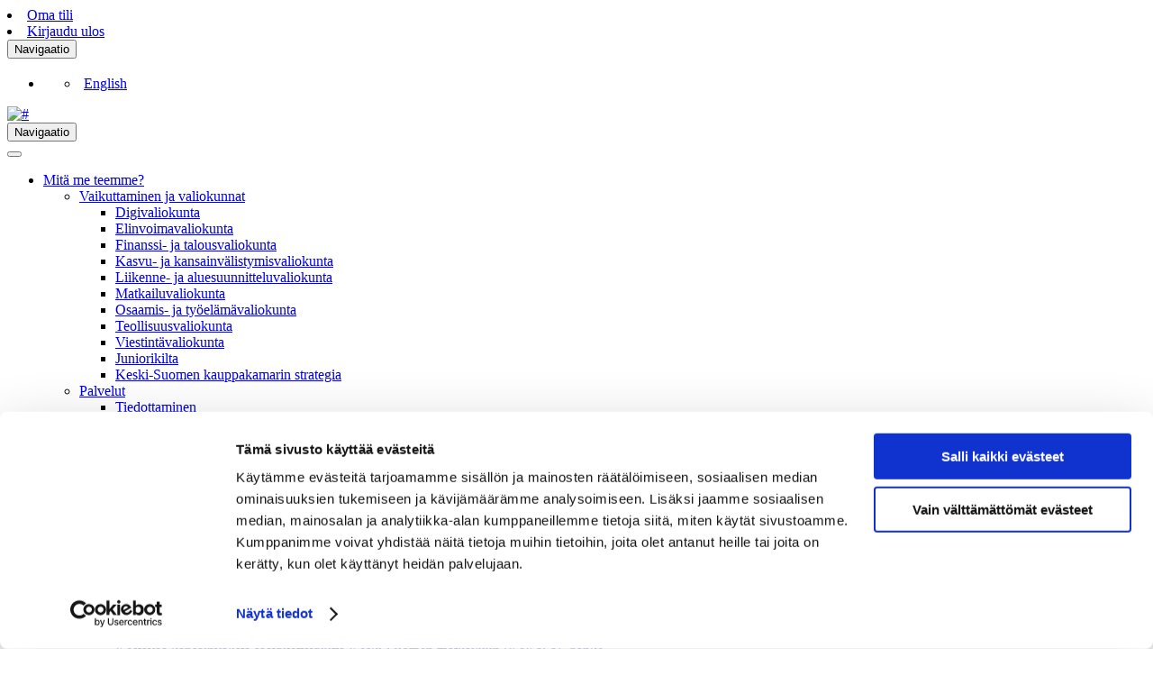

--- FILE ---
content_type: application/x-javascript
request_url: https://consentcdn.cookiebot.com/consentconfig/58ccef00-e62d-491d-b766-6263f4dc46a2/kskauppakamari.fi/configuration.js
body_size: 236
content:
CookieConsent.configuration.tags.push({id:189011747,type:"script",tagID:"",innerHash:"",outerHash:"",tagHash:"6342714140034",url:"https://consent.cookiebot.com/uc.js",resolvedUrl:"https://consent.cookiebot.com/uc.js",cat:[1]});CookieConsent.configuration.tags.push({id:189011810,type:"script",tagID:"",innerHash:"",outerHash:"",tagHash:"17282201461069",url:"",resolvedUrl:"",cat:[4]});CookieConsent.configuration.tags.push({id:189011811,type:"script",tagID:"",innerHash:"",outerHash:"",tagHash:"13256970927841",url:"https://www.googletagmanager.com/gtag/js?id=G-B4GD5PSGMB",resolvedUrl:"https://www.googletagmanager.com/gtag/js?id=G-B4GD5PSGMB",cat:[3]});CookieConsent.configuration.tags.push({id:189011813,type:"iframe",tagID:"",innerHash:"",outerHash:"",tagHash:"2682779292565",url:"https://www.youtube.com/embed/Wm_q-f161lU?rel=0&wmode=transparent",resolvedUrl:"https://www.youtube.com/embed/Wm_q-f161lU?rel=0&wmode=transparent",cat:[4]});CookieConsent.configuration.tags.push({id:189011816,type:"script",tagID:"",innerHash:"",outerHash:"",tagHash:"16500571057756",url:"",resolvedUrl:"",cat:[1,2,3,4,5]});CookieConsent.configuration.tags.push({id:189011822,type:"iframe",tagID:"",innerHash:"",outerHash:"",tagHash:"13038528136441",url:"https://www.youtube.com/embed/8gvOgvWC7Go?rel=0&wmode=transparent",resolvedUrl:"https://www.youtube.com/embed/8gvOgvWC7Go?rel=0&wmode=transparent",cat:[4]});CookieConsent.configuration.tags.push({id:189011823,type:"iframe",tagID:"",innerHash:"",outerHash:"",tagHash:"4000378609999",url:"https://www.youtube.com/embed/mM6xRwwv6SE?rel=0&wmode=transparent",resolvedUrl:"https://www.youtube.com/embed/mM6xRwwv6SE?rel=0&wmode=transparent",cat:[4]});